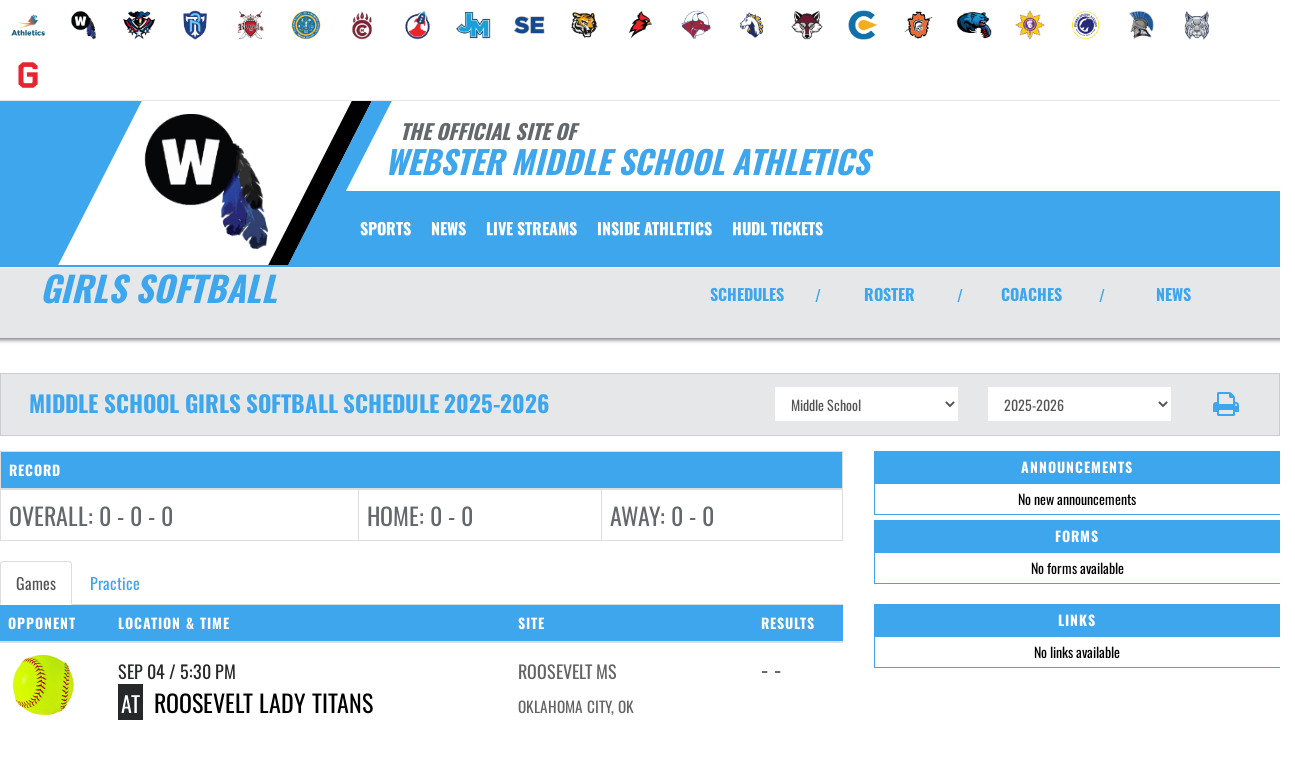

--- FILE ---
content_type: text/html; charset=utf-8
request_url: https://www.wmswarriors.com/sport/softball/girls/
body_size: 20665
content:
<!DOCTYPE html>
<html lang="en">
<head>
<style>
    .gam-sport-banner-ad iframe,
    .gam-sport-banner-ad-2 iframe
    {
        width: 100%;
        height: auto;
    }

    .prog-mobile-banners #gam-banner-ad,
    .prog-mobile-banners #gam-banner-ad-2
    {
        min-height: 100px;
        display: flex;
        align-items: center;
        justify-content: center;
    }
</style>

    <script async src="https://securepubads.g.doubleclick.net/tag/js/gpt.js"></script>
    <script>
        window.googletag = window.googletag || { cmd: [] };

        function isMobile() {
            return window.innerWidth <= 768;
        }

        googletag.cmd.push(function () {
            var isMobileDevice = isMobile();
            var REFRESH_KEY = 'refresh';
            var REFRESH_VALUE = 'true';

            // NEW: programmatic flag + refresh timing
            var useProgrammaticAds = false;
            var REFRESH_MS = useProgrammaticAds ? 30000 : 10000;

            // NEW: add a body class only when programmatic + mobile (for stable layout)
            if (useProgrammaticAds && isMobileDevice) {
                document.body.classList.add('prog-mobile-banners');
            }

            // ------- PRESENTING SPONSOR-------
            if (isMobileDevice) {
                googletag.defineSlot('/22870419559/headerwebmobile', [[300, 75]], 'gam-presenting-sponsor-mobile')
                    .setTargeting(REFRESH_KEY, REFRESH_VALUE)
                    .addService(googletag.pubads());
            } else {
                googletag.defineSlot('/22870419559/headerwebdesktop', [[300, 75]], 'gam-presenting-sponsor-2')
                    .setTargeting(REFRESH_KEY, REFRESH_VALUE)
                    .addService(googletag.pubads());
            }

            // Build base arrays of allowed sizes
            var desktopTabletProgrammatic = [[640, 100], [728, 90]];
            var mobileProgrammatic = [[320, 50]];              // << mobile = 320x50 ONLY
            var desktopTabletDefault = [[640, 100]];
            var mobileDefault = [[640, 100]];

            var allProgrammaticSizes = [[640, 100], [728, 90], [320, 50]];
            var allDefaultSizes = [[640, 100]];

            var bannerMapping = googletag.sizeMapping()
                .addSize([1024, 0], useProgrammaticAds ? desktopTabletProgrammatic : desktopTabletDefault) // desktop
                .addSize([768, 0], useProgrammaticAds ? desktopTabletProgrammatic : desktopTabletDefault) // tablet
                .addSize([0, 0], useProgrammaticAds ? mobileProgrammatic : mobileDefault)        // phones
                .build();

            googletag.defineSlot(
                '/22870419559/bannerweb',
                useProgrammaticAds ? allProgrammaticSizes : allDefaultSizes,
                'gam-banner-ad'
            )
                .defineSizeMapping(bannerMapping)
                .setTargeting(REFRESH_KEY, REFRESH_VALUE)
                .addService(googletag.pubads());

            googletag.defineSlot(
                '/22870419559/bannerweb',
                useProgrammaticAds ? allProgrammaticSizes : allDefaultSizes,
                'gam-banner-ad-2'
            )
                .defineSizeMapping(bannerMapping)
                .setTargeting(REFRESH_KEY, REFRESH_VALUE)
                .addService(googletag.pubads());

            googletag.defineSlot('/22870419559/agent', [[300, 75]], 'gam-agent-ad')
                .setTargeting(REFRESH_KEY, REFRESH_VALUE)
                .addService(googletag.pubads());

            googletag.pubads().setTargeting('siteid', '2502714');

            // Refresh: now uses REFRESH_MS (30s when programmatic, else 10s)
            googletag.pubads().addEventListener('impressionViewable', function (event) {
                var slot = event.slot;
                if (slot.getTargeting(REFRESH_KEY).indexOf(REFRESH_VALUE) > -1) {
                    setTimeout(function () {
                        googletag.pubads().refresh([slot]);
                    }, REFRESH_MS);
                }
            });

            googletag.enableServices();

            // Add event listeners for responsive image handling
            document.addEventListener('DOMContentLoaded', function () {
                handleResponsiveImages();

                // Add debounced resize handler
                var resizeTimeout = null;
                window.addEventListener('resize', function () {
                    if (resizeTimeout) {
                        clearTimeout(resizeTimeout);
                    }

                    resizeTimeout = setTimeout(function () {
                        handleResponsiveImages();
                    }, 250);
                });
            });

            // Add slotRenderEnded event to handle styling right after ads render
            googletag.pubads().addEventListener('slotRenderEnded', function (event) {
                // Give a small delay to ensure content is available
                setTimeout(function () {
                    var id = event.slot.getSlotElementId();
                    var container = document.getElementById(id);
                    if (container) {
                        var iframes = container.querySelectorAll('iframe[id^="google_ads_iframe"]');
                        iframes.forEach(applyResponsiveStyles);
                    }
                }, 50);
            });

            // Function to handle responsive images
            function handleResponsiveImages() {
                ['gam-banner-ad', 'gam-banner-ad-2', 'gam-sport-banner-ad', 'gam-sport-banner-ad-2', 'gam-presenting-sponsor-2'].forEach(adId => {
                    var adContainer = document.querySelector(`#${adId}`);
                    if (adContainer) {
                        observeIframeInsertion(adContainer);
                        var iframes = adContainer.querySelectorAll('iframe[id^="google_ads_iframe"]');
                        iframes.forEach(applyResponsiveStyles);
                    }
                });
            }

            // Function to observe iframe insertion - from original code
            function observeIframeInsertion(container) {
                var observer = new MutationObserver(function (mutations) {
                    mutations.forEach(function (mutation) {
                        if (mutation.addedNodes) {
                            mutation.addedNodes.forEach(function (node) {
                                if (node.tagName === 'IFRAME' && node.id.startsWith('google_ads_iframe')) {
                                    applyResponsiveStyles(node);
                                    observeIframeChanges(node);
                                }
                            });
                        }
                    });
                });

                observer.observe(container, {
                    childList: true,
                    subtree: true
                });
            }

            function applyResponsiveStyles(iframe) {
                if (
                    (iframe && iframe.closest('.gam-banner-ad')) ||
                    (iframe && iframe.closest('.gam-banner-ad-2')) ||
                    (iframe && iframe.closest('.gam-sport-banner-ad')) ||
                    (iframe && iframe.closest('.gam-sport-banner-ad-2')) ||
                    (iframe && iframe.closest('.gam-presenting-sponsor-2'))
                ) {
                    if (isMobile()) {
                        iframe.style.width = '100%';
                        iframe.style.height = 'auto';

                        try {
                            var iframeDoc = iframe.contentDocument || iframe.contentWindow.document;
                            var imgs = iframeDoc.querySelectorAll('img');
                            imgs.forEach(function (img) {
                                img.style.maxWidth = '100%';
                                img.style.height = 'auto';
                                // Only add 20% margin-top to gam-banner-ad images on mobile
                                if (iframe.closest('.gam-banner-ad')) {
                                    img.style.marginTop = '20%'; // This only applies on mobile due to the parent if(isMobile()) condition
                                } else {
                                    img.style.marginTop = '0';
                                }
                            });
                        } catch (e) {
                            console.error('Could not access iframe content:', e);
                        }
                    } else {
                        // Desktop logic, specifically for gam-presenting-sponsor-desktop
                        if (8 == 14 && (iframe.closest('.gam-presenting-sponsor-2') || iframe.closest('.gam-presenting-sponsor-mobile'))) {
                            try {
                                var iframeDoc = iframe.contentDocument || iframe.contentWindow.document;
                                var imgs = iframeDoc.querySelectorAll('img');
                                imgs.forEach(function (img) {
                                    img.style.width = '225px';
                                    img.style.height = 'auto';
                                });
                            } catch (e) {
                                console.error('Could not access iframe content:', e);
                            }
                        }
                    }
                }
            }

            function observeIframeChanges(iframe) {
                iframe.addEventListener('load', function () {
                    applyResponsiveStyles(iframe);
                });

                var observer = new MutationObserver(function (mutations) {
                    mutations.forEach(function (mutation) {
                        if (mutation.type === 'childList' || (mutation.type === 'attributes' && mutation.attributeName === 'src')) {
                            applyResponsiveStyles(iframe);
                        }
                    });
                });

                observer.observe(iframe, {
                    childList: true,
                    subtree: true,
                    attributes: true,
                    attributeFilter: ['src']
                });
            }
        });
    </script>

    <!-- End GPT Tag -->
        <!-- Google tag (gtag.js) -->
        <script async src="https://www.googletagmanager.com/gtag/js?id=G-0ZMFP3RDEX"></script>
        <script>
            window.dataLayer = window.dataLayer || [];
            function gtag() { dataLayer.push(arguments); }
            gtag('js', new Date());

            gtag('config', 'G-0ZMFP3RDEX');
        </script>
    <meta charset="utf-8" />
    <meta name="viewport" content="width=device-width, initial-scale=1.0, maximum-scale=2.0, user-scalable=yes" />
    <title>Webster Middle School Softball | Girls</title>
    <meta name="description" content="The official Girls Softball page for the Webster MS Warriors." />
    <meta name="keywords" content="webster middle school, warriors, athletics, schedules, scores, news, broadcasting, mobile, video, rosters, photos, sports, high school" />
    <meta property="og:image" content="https://5starassets.blob.core.windows.net/athleticsites/2502714/789/images/34427bd0-11c4-44f3-b2a8-db22ac8fc011.png">
    

    
        <script src="https://unpkg.com/focus-visible/dist/focus-visible.min.js"></script>

        <!-- fonts now reside in the less config file -->
        <!-- latest CDN compiled and minified CSS for lity (simple lightbox) -->
        <link rel="stylesheet" href="https://cdnjs.cloudflare.com/ajax/libs/lity/2.3.1/lity.min.css" integrity="sha256-0SZxASYAglrmIuTx+ZYHE3hzTnCZWB7XLu+iA8AG0Z0=" crossorigin="anonymous" />
        <!-- latest CDN compiled and minified CSS for font awesome -->
        <link rel="stylesheet" href="https://cdnjs.cloudflare.com/ajax/libs/font-awesome/4.7.0/css/font-awesome.css" integrity="sha256-NuCn4IvuZXdBaFKJOAcsU2Q3ZpwbdFisd5dux4jkQ5w=" crossorigin="anonymous" />
        <!-- latest CDN compiled and minified CSS for slick slider -->
        <link rel="stylesheet" href="https://cdnjs.cloudflare.com/ajax/libs/slick-carousel/1.9.0/slick.min.css" integrity="sha256-UK1EiopXIL+KVhfbFa8xrmAWPeBjMVdvYMYkTAEv/HI=" crossorigin="anonymous" />
        <link rel="stylesheet" href="https://cdnjs.cloudflare.com/ajax/libs/slick-carousel/1.9.0/slick-theme.min.css" integrity="sha256-4hqlsNP9KM6+2eA8VUT0kk4RsMRTeS7QGHIM+MZ5sLY=" crossorigin="anonymous" />
        <!-- latest CDN compiled and minified CSS for bootstrap 3 -->
        <link rel="stylesheet" href="https://maxcdn.bootstrapcdn.com/bootstrap/3.3.7/css/bootstrap.min.css" integrity="sha384-BVYiiSIFeK1dGmJRAkycuHAHRg32OmUcww7on3RYdg4Va+PmSTsz/K68vbdEjh4u" crossorigin="anonymous">
        <link rel="stylesheet" href="https://maxcdn.bootstrapcdn.com/bootstrap/3.3.7/css/bootstrap-theme.min.css" integrity="sha384-rHyoN1iRsVXV4nD0JutlnGaslCJuC7uwjduW9SVrLvRYooPp2bWYgmgJQIXwl/Sp" crossorigin="anonymous">
        <!-- locally stored compiled and minified CSS for yamm -->
        <link rel="stylesheet" href="/lib/yamm3/yamm/yamm.min.css" />
        <!-- locally stored compiled and minified CSS for datatables -->
        <link rel="stylesheet" href="/lib/datatables/media/css/dataTables.bootstrap.min.css" />
        <!-- creates browser icon using schools mascot logo -->
        <link rel="icon" type="image/png" href="https://5starassets.blob.core.windows.net/athleticsites/2502714/789/images/34427bd0-11c4-44f3-b2a8-db22ac8fc011.png">
        <link rel="stylesheet" href="https://cdnjs.cloudflare.com/ajax/libs/ekko-lightbox/3.3.0/ekko-lightbox.min.css" integrity="sha512-vC3vvXGPI9bplTilrP7d0YKtmHrMAH4q9dF6QSfIL/uOFIMsHu2wkmAITtFRkNisTKt1e4EAhIiXpyXJgiJW4Q==" crossorigin="anonymous" referrerpolicy="no-referrer" />        <!-- created CSS from less config file; compiled, minified and stored locally -->
        <link rel="stylesheet" href="/less/templates/5/main.min.css?v=1.3" />

        <link href="/lib/sweetalert/dist/sweetalert.css" rel="stylesheet" />
        <link rel="stylesheet" href="/less/Components/AIAgent.min.css?v=639053869479856664" />

    
    
        <style>
        .navbar-nav > li > a:hover{color: #000000 !important;}
</style>
<style>
        h1, h2, h3, h4, h5, h6 {color: #3ea6ed;}
        ul li a {color: #3ea6ed;}
        table tr{color:#3ea6ed;}
        .header-topper:before{background:#3ea6ed;}
        .header-topper .row:before {background:#3ea6ed;}
        .border-right-xl-secondary{border-right: 20px solid #000000;}
        /* resused */
        .bg-primary{background-color: #3ea6ed;}
        .bg-secondary{background-color: #000000;}
        .text-primary{color: #3ea6ed !important;}
        .text-primary-font{color: #ffffff !important;}
        .text-secondary{color: #000000 !important;}
        .border-all-thin-primary {border: solid 1px #3ea6ed; }
        .border-right-xl-secondary{border-right: 20px solid #000000;}
        .border-right-xl-primary{border-right: 20px solid #3ea6ed;}
        .bg-gradient-primary-dark{background-image: linear-gradient(180deg,#000,#3ea6ed);}
</style>

    

    
    
</head>
<body viewport="fixed">
    <a href="#main-content" class="skip-link">Skip to Main Content</a>
    <input type="hidden" value="2502714" id="schoolId" />
    <input type="hidden" value="true" id="customAppSchool" />
    <input type="hidden" value="6/7/2023 12:00:00 AM" id="adServingDateBegins" />

    <header>
        


            <div class="row">
                <div class="col-md-12">
                    <div class="feeder-menu bg-gradient-primary">
    <div class="slant-tabs">
        <ul class="nav">
                            <li title="OKC Public Schools" role="presentation">
                                <a href="http://okcpsathletics.com" target="_blank" aria-haspopup="true" role="menuitem" aria-expanded="false" tabindex="0" aria-label="go to OKC Public Schools website in another tab">
                                    <img src="https://5starassets.blob.core.windows.net/athleticsites/2502710/701/images/763df90c-64f1-43e8-8732-5968962f2fb4.png" aria-label="OKC Public Schools website link" alt="OKC Public Schools logo" />
                                </a>
                            </li>
                            <li title="Webster MS" role="presentation">
                                <a href="http://wmswarriors.com" target="_blank" aria-haspopup="true" role="menuitem" aria-expanded="false" tabindex="0" aria-label="go to Webster MS website in another tab">
                                    <img src="https://5starassets.blob.core.windows.net/athleticsites/2502714/789/images/34427bd0-11c4-44f3-b2a8-db22ac8fc011.png" aria-label="Webster MS website link" alt="Webster MS logo" />
                                </a>
                            </li>
                            <li title="Jefferson MS" role="presentation">
                                <a href="http://jmsstatesmen.com" target="_blank" aria-haspopup="true" role="menuitem" aria-expanded="false" tabindex="0" aria-label="go to Jefferson MS website in another tab">
                                    <img src="https://5starassets.blob.core.windows.net/athleticsites/2502715/787/images/05552313-5bb5-4ee5-b52f-ee60a562bb2b.png" aria-label="Jefferson MS website link" alt="Jefferson MS logo" />
                                </a>
                            </li>
                            <li title="Roosevelt MS" role="presentation">
                                <a href="http://rmstitans.com" target="_blank" aria-haspopup="true" role="menuitem" aria-expanded="false" tabindex="0" aria-label="go to Roosevelt MS website in another tab">
                                    <img src="https://5starassets.blob.core.windows.net/athleticsites/2502716/786/images/0ff4e840-1aba-490f-9d3f-85f6d1fc2d82.png" aria-label="Roosevelt MS website link" alt="Roosevelt MS logo" />
                                </a>
                            </li>
                            <li title="Taft MS" role="presentation">
                                <a href="http://tmsroyals.com" target="_blank" aria-haspopup="true" role="menuitem" aria-expanded="false" tabindex="0" aria-label="go to Taft MS website in another tab">
                                    <img src="https://5starassets.blob.core.windows.net/athleticsites/2502717/788/images/8f2b17c0-b5f4-4e6c-a0f1-d58335115495.png" aria-label="Taft MS website link" alt="Taft MS logo" />
                                </a>
                            </li>
                            <li title="Classen SAS MS" role="presentation">
                                <a href="http://csasmscomets.com" target="_blank" aria-haspopup="true" role="menuitem" aria-expanded="false" tabindex="0" aria-label="go to Classen SAS MS website in another tab">
                                    <img src="https://5starassets.blob.core.windows.net/athleticsites/2571170/782/images/2b995b80-3a8a-4e4a-8fea-d1631ced0c78.png" aria-label="Classen SAS MS website link" alt="Classen SAS MS logo" />
                                </a>
                            </li>
                            <li title="Capitol Hill MS" role="presentation">
                                <a href="http://chmsdreamcatchers.com" target="_blank" aria-haspopup="true" role="menuitem" aria-expanded="false" tabindex="0" aria-label="go to Capitol Hill MS website in another tab">
                                    <img src="https://5starassets.blob.core.windows.net/athleticsites/2630134/785/images/67b6f773-9f8f-4853-8d0d-2d9e90737dfc.png" aria-label="Capitol Hill MS website link" alt="Capitol Hill MS logo" />
                                </a>
                            </li>
                            <li title="Mary Golda Ross MS" role="presentation">
                                <a href="http://mgrrockets.com" target="_blank" aria-haspopup="true" role="menuitem" aria-expanded="false" tabindex="0" aria-label="go to Mary Golda Ross MS website in another tab">
                                    <img src="https://5starassets.blob.core.windows.net/athleticsites/2630135/793/images/9958b35f-d881-4960-8f92-711170fdc9e0.png" aria-label="Mary Golda Ross MS website link" alt="Mary Golda Ross MS logo" />
                                </a>
                            </li>
                            <li title="John Marshall MS" role="presentation">
                                <a href="http://jmmsbears.com" target="_blank" aria-haspopup="true" role="menuitem" aria-expanded="false" tabindex="0" aria-label="go to John Marshall MS website in another tab">
                                    <img src="https://5starassets.blob.core.windows.net/athleticsites/2630136/783/images/5eed7832-2eda-460b-92d7-5ecff3f96fd2.png" aria-label="John Marshall MS website link" alt="John Marshall MS logo" />
                                </a>
                            </li>
                            <li title="Southeast MS" role="presentation">
                                <a href="http://semsspartans.com" target="_blank" aria-haspopup="true" role="menuitem" aria-expanded="false" tabindex="0" aria-label="go to Southeast MS website in another tab">
                                    <img src="https://5starassets.blob.core.windows.net/athleticsites/2630137/784/images/4ba0a09b-6f1d-43d6-9c13-4909d65e7905.png" aria-label="Southeast MS website link" alt="Southeast MS logo" />
                                </a>
                            </li>
                            <li title="Wheeler MS" role="presentation">
                                <a href="http://wmstigers.com" target="_blank" aria-haspopup="true" role="menuitem" aria-expanded="false" tabindex="0" aria-label="go to Wheeler MS website in another tab">
                                    <img src="https://5starassets.blob.core.windows.net/athleticsites/2630138/791/images/9978cc25-df11-445a-8453-119fc936813d.png" aria-label="Wheeler MS website link" alt="Wheeler MS logo" />
                                </a>
                            </li>
                            <li title="FD Moon" role="presentation">
                                <a href="http://fdmooncardinals.com" target="_blank" aria-haspopup="true" role="menuitem" aria-expanded="false" tabindex="0" aria-label="go to FD Moon website in another tab">
                                    <img src="https://5starassets.blob.core.windows.net/athleticsites/2630139/792/images/f0914e8e-83a8-4e26-b976-adcb4a7159ad.png" aria-label="FD Moon website link" alt="FD Moon logo" />
                                </a>
                            </li>
                            <li title="Belle Isle Enterprise MS" role="presentation">
                                <a href="http://bimsbulls.com" target="_blank" aria-haspopup="true" role="menuitem" aria-expanded="false" tabindex="0" aria-label="go to Belle Isle Enterprise MS website in another tab">
                                    <img src="https://5starassets.blob.core.windows.net/athleticsites/2636092/790/images/d108dd1c-c124-4a97-90fa-51a686dc6339.png" aria-label="Belle Isle Enterprise MS website link" alt="Belle Isle Enterprise MS logo" />
                                </a>
                            </li>
                            <li title="Rogers MS" role="presentation">
                                <a href="http://rmsmustangs.com" target="_blank" aria-haspopup="true" role="menuitem" aria-expanded="false" tabindex="0" aria-label="go to Rogers MS website in another tab">
                                    <img src="https://5starassets.blob.core.windows.net/athleticsites/2636093/781/images/540eed56-2240-47f7-91c2-15147e5efe56.png" aria-label="Rogers MS website link" alt="Rogers MS logo" />
                                </a>
                            </li>
                            <li title="Capitol Hill" role="presentation">
                                <a href="http://chhsredwolves.com" target="_blank" aria-haspopup="true" role="menuitem" aria-expanded="false" tabindex="0" aria-label="go to Capitol Hill website in another tab">
                                    <img src="https://5starassets.blob.core.windows.net/athleticsites/2483907/695/images/5f044404-38ab-40de-b89d-b6c0f13b74fe.png" aria-label="Capitol Hill website link" alt="Capitol Hill logo" />
                                </a>
                            </li>
                            <li title="Classen" role="presentation">
                                <a href="http://csasnecomets.com" target="_blank" aria-haspopup="true" role="menuitem" aria-expanded="false" tabindex="0" aria-label="go to Classen website in another tab">
                                    <img src="https://5starassets.blob.core.windows.net/athleticsites/2502712/702/images/71c35921-597b-4d22-b6a0-3d1cb89804f8.png" aria-label="Classen website link" alt="Classen logo" />
                                </a>
                            </li>
                            <li title="Douglass" role="presentation">
                                <a href="http://dhstrojans.com" target="_blank" aria-haspopup="true" role="menuitem" aria-expanded="false" tabindex="0" aria-label="go to Douglass website in another tab">
                                    <img src="https://5starassets.blob.core.windows.net/athleticsites/2497536/698/images/247bff4b-0ccf-4ffe-8ed8-9b1d13a19791.png" aria-label="Douglass website link" alt="Douglass logo" />
                                </a>
                            </li>
                            <li title="John Marshall" role="presentation">
                                <a href="http://jmhsbears.com" target="_blank" aria-haspopup="true" role="menuitem" aria-expanded="false" tabindex="0" aria-label="go to John Marshall website in another tab">
                                    <img src="https://5starassets.blob.core.windows.net/athleticsites/2629732/704/images/ea9c6275-0589-431b-bb71-87408134cc8e.png" aria-label="John Marshall website link" alt="John Marshall logo" />
                                </a>
                            </li>
                            <li title="Northwest Classen" role="presentation">
                                <a href="http://nwchsknights.com" target="_blank" aria-haspopup="true" role="menuitem" aria-expanded="false" tabindex="0" aria-label="go to Northwest Classen website in another tab">
                                    <img src="https://5starassets.blob.core.windows.net/athleticsites/2484188/697/images/be11f4bf-add2-471c-9f24-ada25b05199e.png" aria-label="Northwest Classen website link" alt="Northwest Classen logo" />
                                </a>
                            </li>
                            <li title="Putnam Heights" role="presentation">
                                <a href="http://phapanthers.com" target="_blank" aria-haspopup="true" role="menuitem" aria-expanded="false" tabindex="0" aria-label="go to Putnam Heights website in another tab">
                                    <img src="https://5starassets.blob.core.windows.net/athleticsites/2572081/703/images/d393fa5e-e9c2-4447-8264-3aede172bce7.png" aria-label="Putnam Heights website link" alt="Putnam Heights logo" />
                                </a>
                            </li>
                            <li title="Southeast" role="presentation">
                                <a href="http://sehsspartans.com" target="_blank" aria-haspopup="true" role="menuitem" aria-expanded="false" tabindex="0" aria-label="go to Southeast website in another tab">
                                    <img src="https://5starassets.blob.core.windows.net/athleticsites/2497767/699/images/ed0ce1e1-b00e-401c-8167-bcfe11acceb1.png" aria-label="Southeast website link" alt="Southeast logo" />
                                </a>
                            </li>
                            <li title="Star Spencer HS" role="presentation">
                                <a href="http://sshsbobcats.com" target="_blank" aria-haspopup="true" role="menuitem" aria-expanded="false" tabindex="0" aria-label="go to Star Spencer HS website in another tab">
                                    <img src="https://5starassets.blob.core.windows.net/athleticsites/2497772/700/images/a0660f48-58cb-46d4-968d-b68b5f868f24.png" aria-label="Star Spencer HS website link" alt="Star Spencer HS logo" />
                                </a>
                            </li>
                            <li title="U.S. Grant" role="presentation">
                                <a href="http://usghsgenerals.com" target="_blank" aria-haspopup="true" role="menuitem" aria-expanded="false" tabindex="0" aria-label="go to U.S. Grant website in another tab">
                                    <img src="https://5starassets.blob.core.windows.net/athleticsites/2484187/696/images/8aadc87a-13a8-412e-b31a-2951d3b1cde8.png" aria-label="U.S. Grant website link" alt="U.S. Grant logo" />
                                </a>
                            </li>
        </ul>
    </div>
</div>
                </div>
            </div>
        <div class="header-topper">
            <div class="row">
                <h1 class="site-title"><small>&nbsp;&nbsp;&nbsp;<i>THE OFFICIAL SITE OF </i></small><br /><i>Webster Middle School Athletics</i></h1>
            </div>
        </div>
        <div class="row">
            <div class="col-md-12">
                <div class="main-menu-container bg-primary" id="fixedscroll">
                    <div class="fixed-menu-container">
                        <div class="header-social-media">
                            
<div class="feed-wrapper">
</div>

                        </div>
                        <div id="center">
                            <div class="header-gfx border-right-xl-secondary">
                                <a href="/" aria-label="Return to Webster MS Home Page" tabindex="0">
                                    <img src="https://5starassets.blob.core.windows.net/athleticsites/2502714/789/images/19d699d5-32d0-4371-8221-67d430ebcb00.png" aria-label="Webster MS" alt="Webster MS Logo" />
                                    <span class="mk-blank">-</span>
                                </a>
                            </div>

                            <div class="primary-line border-right-xl-primary"></div>
                        </div>
                        <div class="">
                            
                                <nav class="custom-nav" role="navigation" aria-label="Main Navigation">
    <div class="navbar yamm navbar-static-top">
        <div class="container" id="nav-container">
            <div class="navbar-header">
                <button type="button" class="navbar-toggle collapsed" data-toggle="collapse" data-target="#navbar" aria-expanded="false" aria-controls="navbar">
                    <span class="sr-only">Toggle navigation</span>
                    <span class="icon-bar bg-secondary"></span>
                    <span class="icon-bar bg-secondary"></span>
                    <span class="icon-bar bg-secondary"></span>
                </button>
                <a class="navbar-brand" href="/" aria-label="Return to Webster MS Home Page">
                    <img src="https://5starassets.blob.core.windows.net/athleticsites/2502714/789/images/37189d26-30cd-4a39-8ccd-444ed77fd289.png" class="img-responsive tag" aria-label="Webster MS Logo" alt="Webster MS Logo" />
                </a>
                    <div class="presenting-sponsor hidden-md hidden-lg">
                        <div class="adzone adzone-0 presenting-sponsor">
                                <div class="ad-placement">
    <div id='gam-presenting-sponsor-mobile' class="gam_ps">
        <script>
           if (isMobile()) {
                googletag.cmd.push(function () { googletag.display('gam-presenting-sponsor-mobile'); });
            }
        </script>
    </div>
    </div>

                        </div>
                    </div>
                </div>
            <div id="navbar" class="navbar-collapse collapse" aria-expanded="false">
                <ul class="nav navbar-nav" id="nav-links" role="menubar">
                  
                            <li class="dropdown yamm-fw" role="presentation">
                                <a href="#" data-toggle="dropdown" class="dropdown-toggle text-primary-font" role="menuitem" aria-haspopup="true" aria-expanded="false" tabindex="0">SPORTS</a>
                                    <ul id="dropdown1" class="dropdown-menu two-columns" role="menu">
                                            <li role="menuitem">
                                                <div class="sport-link-nfo">
                                                    <div class="row">
                                                        <div class="col-xs-12 col-sm-6">
                                                            <div class="link">
                                                                <a class="text-primary" href="/sport/baseball/boys/" role="menuitem" tabindex="0" aria-label="Baseball(Boys) go to Main Team Page">BASEBALL(BOYS)</a>
                                                            </div>
                                                        </div>
                                                        <div class="hidden-xs col-sm-6">
                                                            <div class="nfo">
                                                                <a class="text-primary" href="/sport/baseball/boys/?tab=schedule" role="menuitem" aria-label="Baseball(Boys) - Schedules" tabindex="0">Schedules</a><span> /</span>
                                                                <a class="text-primary" href="/sport/baseball/boys/?tab=roster" role="menuitem" aria-label="Baseball(Boys) - Rosters" tabindex="0">Rosters</a><span> /</span>
                                                                <a class="text-primary" href="/sport/baseball/boys/?tab=news" role="menuitem" aria-label="Baseball(Boys) - News" tabindex="0">News</a>
                                                            </div>
                                                        </div>
                                                    </div>
                                                </div>
                                            </li>
                                            <li role="menuitem">
                                                <div class="sport-link-nfo">
                                                    <div class="row">
                                                        <div class="col-xs-12 col-sm-6">
                                                            <div class="link">
                                                                <a class="text-primary" href="/sport/basketball/boys/" role="menuitem" tabindex="0" aria-label="Basketball(Boys) go to Main Team Page">BASKETBALL(BOYS)</a>
                                                            </div>
                                                        </div>
                                                        <div class="hidden-xs col-sm-6">
                                                            <div class="nfo">
                                                                <a class="text-primary" href="/sport/basketball/boys/?tab=schedule" role="menuitem" aria-label="Basketball(Boys) - Schedules" tabindex="0">Schedules</a><span> /</span>
                                                                <a class="text-primary" href="/sport/basketball/boys/?tab=roster" role="menuitem" aria-label="Basketball(Boys) - Rosters" tabindex="0">Rosters</a><span> /</span>
                                                                <a class="text-primary" href="/sport/basketball/boys/?tab=news" role="menuitem" aria-label="Basketball(Boys) - News" tabindex="0">News</a>
                                                            </div>
                                                        </div>
                                                    </div>
                                                </div>
                                            </li>
                                            <li role="menuitem">
                                                <div class="sport-link-nfo">
                                                    <div class="row">
                                                        <div class="col-xs-12 col-sm-6">
                                                            <div class="link">
                                                                <a class="text-primary" href="/sport/basketball/girls/" role="menuitem" tabindex="0" aria-label="Basketball(Girls) go to Main Team Page">BASKETBALL(GIRLS)</a>
                                                            </div>
                                                        </div>
                                                        <div class="hidden-xs col-sm-6">
                                                            <div class="nfo">
                                                                <a class="text-primary" href="/sport/basketball/girls/?tab=schedule" role="menuitem" aria-label="Basketball(Girls) - Schedules" tabindex="0">Schedules</a><span> /</span>
                                                                <a class="text-primary" href="/sport/basketball/girls/?tab=roster" role="menuitem" aria-label="Basketball(Girls) - Rosters" tabindex="0">Rosters</a><span> /</span>
                                                                <a class="text-primary" href="/sport/basketball/girls/?tab=news" role="menuitem" aria-label="Basketball(Girls) - News" tabindex="0">News</a>
                                                            </div>
                                                        </div>
                                                    </div>
                                                </div>
                                            </li>
                                            <li role="menuitem">
                                                <div class="sport-link-nfo">
                                                    <div class="row">
                                                        <div class="col-xs-12 col-sm-6">
                                                            <div class="link">
                                                                <a class="text-primary" href="/sport/cheer/coed/" role="menuitem" tabindex="0" aria-label="Cheer(Coed) go to Main Team Page">CHEER(COED)</a>
                                                            </div>
                                                        </div>
                                                        <div class="hidden-xs col-sm-6">
                                                            <div class="nfo">
                                                                <a class="text-primary" href="/sport/cheer/coed/?tab=schedule" role="menuitem" aria-label="Cheer(Coed) - Schedules" tabindex="0">Schedules</a><span> /</span>
                                                                <a class="text-primary" href="/sport/cheer/coed/?tab=roster" role="menuitem" aria-label="Cheer(Coed) - Rosters" tabindex="0">Rosters</a><span> /</span>
                                                                <a class="text-primary" href="/sport/cheer/coed/?tab=news" role="menuitem" aria-label="Cheer(Coed) - News" tabindex="0">News</a>
                                                            </div>
                                                        </div>
                                                    </div>
                                                </div>
                                            </li>
                                            <li role="menuitem">
                                                <div class="sport-link-nfo">
                                                    <div class="row">
                                                        <div class="col-xs-12 col-sm-6">
                                                            <div class="link">
                                                                <a class="text-primary" href="/sport/cross country/boys/" role="menuitem" tabindex="0" aria-label="Cross Country(Boys) go to Main Team Page">CROSS COUNTRY(BOYS)</a>
                                                            </div>
                                                        </div>
                                                        <div class="hidden-xs col-sm-6">
                                                            <div class="nfo">
                                                                <a class="text-primary" href="/sport/cross country/boys/?tab=schedule" role="menuitem" aria-label="Cross Country(Boys) - Schedules" tabindex="0">Schedules</a><span> /</span>
                                                                <a class="text-primary" href="/sport/cross country/boys/?tab=roster" role="menuitem" aria-label="Cross Country(Boys) - Rosters" tabindex="0">Rosters</a><span> /</span>
                                                                <a class="text-primary" href="/sport/cross country/boys/?tab=news" role="menuitem" aria-label="Cross Country(Boys) - News" tabindex="0">News</a>
                                                            </div>
                                                        </div>
                                                    </div>
                                                </div>
                                            </li>
                                            <li role="menuitem">
                                                <div class="sport-link-nfo">
                                                    <div class="row">
                                                        <div class="col-xs-12 col-sm-6">
                                                            <div class="link">
                                                                <a class="text-primary" href="/sport/cross country/girls/" role="menuitem" tabindex="0" aria-label="Cross Country(Girls) go to Main Team Page">CROSS COUNTRY(GIRLS)</a>
                                                            </div>
                                                        </div>
                                                        <div class="hidden-xs col-sm-6">
                                                            <div class="nfo">
                                                                <a class="text-primary" href="/sport/cross country/girls/?tab=schedule" role="menuitem" aria-label="Cross Country(Girls) - Schedules" tabindex="0">Schedules</a><span> /</span>
                                                                <a class="text-primary" href="/sport/cross country/girls/?tab=roster" role="menuitem" aria-label="Cross Country(Girls) - Rosters" tabindex="0">Rosters</a><span> /</span>
                                                                <a class="text-primary" href="/sport/cross country/girls/?tab=news" role="menuitem" aria-label="Cross Country(Girls) - News" tabindex="0">News</a>
                                                            </div>
                                                        </div>
                                                    </div>
                                                </div>
                                            </li>
                                            <li role="menuitem">
                                                <div class="sport-link-nfo">
                                                    <div class="row">
                                                        <div class="col-xs-12 col-sm-6">
                                                            <div class="link">
                                                                <a class="text-primary" href="/sport/esports/coed/" role="menuitem" tabindex="0" aria-label="Esports(Coed) go to Main Team Page">ESPORTS(COED)</a>
                                                            </div>
                                                        </div>
                                                        <div class="hidden-xs col-sm-6">
                                                            <div class="nfo">
                                                                <a class="text-primary" href="/sport/esports/coed/?tab=schedule" role="menuitem" aria-label="Esports(Coed) - Schedules" tabindex="0">Schedules</a><span> /</span>
                                                                <a class="text-primary" href="/sport/esports/coed/?tab=roster" role="menuitem" aria-label="Esports(Coed) - Rosters" tabindex="0">Rosters</a><span> /</span>
                                                                <a class="text-primary" href="/sport/esports/coed/?tab=news" role="menuitem" aria-label="Esports(Coed) - News" tabindex="0">News</a>
                                                            </div>
                                                        </div>
                                                    </div>
                                                </div>
                                            </li>
                                            <li role="menuitem">
                                                <div class="sport-link-nfo">
                                                    <div class="row">
                                                        <div class="col-xs-12 col-sm-6">
                                                            <div class="link">
                                                                <a class="text-primary" href="/sport/football/boys/" role="menuitem" tabindex="0" aria-label="Football(Boys) go to Main Team Page">FOOTBALL(BOYS)</a>
                                                            </div>
                                                        </div>
                                                        <div class="hidden-xs col-sm-6">
                                                            <div class="nfo">
                                                                <a class="text-primary" href="/sport/football/boys/?tab=schedule" role="menuitem" aria-label="Football(Boys) - Schedules" tabindex="0">Schedules</a><span> /</span>
                                                                <a class="text-primary" href="/sport/football/boys/?tab=roster" role="menuitem" aria-label="Football(Boys) - Rosters" tabindex="0">Rosters</a><span> /</span>
                                                                <a class="text-primary" href="/sport/football/boys/?tab=news" role="menuitem" aria-label="Football(Boys) - News" tabindex="0">News</a>
                                                            </div>
                                                        </div>
                                                    </div>
                                                </div>
                                            </li>
                                            <li role="menuitem">
                                                <div class="sport-link-nfo">
                                                    <div class="row">
                                                        <div class="col-xs-12 col-sm-6">
                                                            <div class="link">
                                                                <a class="text-primary" href="/sport/pom/girls/" role="menuitem" tabindex="0" aria-label="Pom(Girls) go to Main Team Page">POM(GIRLS)</a>
                                                            </div>
                                                        </div>
                                                        <div class="hidden-xs col-sm-6">
                                                            <div class="nfo">
                                                                <a class="text-primary" href="/sport/pom/girls/?tab=schedule" role="menuitem" aria-label="Pom(Girls) - Schedules" tabindex="0">Schedules</a><span> /</span>
                                                                <a class="text-primary" href="/sport/pom/girls/?tab=roster" role="menuitem" aria-label="Pom(Girls) - Rosters" tabindex="0">Rosters</a><span> /</span>
                                                                <a class="text-primary" href="/sport/pom/girls/?tab=news" role="menuitem" aria-label="Pom(Girls) - News" tabindex="0">News</a>
                                                            </div>
                                                        </div>
                                                    </div>
                                                </div>
                                            </li>
                                            <li role="menuitem">
                                                <div class="sport-link-nfo">
                                                    <div class="row">
                                                        <div class="col-xs-12 col-sm-6">
                                                            <div class="link">
                                                                <a class="text-primary" href="/sport/soccer/boys/" role="menuitem" tabindex="0" aria-label="Soccer(Boys) go to Main Team Page">SOCCER(BOYS)</a>
                                                            </div>
                                                        </div>
                                                        <div class="hidden-xs col-sm-6">
                                                            <div class="nfo">
                                                                <a class="text-primary" href="/sport/soccer/boys/?tab=schedule" role="menuitem" aria-label="Soccer(Boys) - Schedules" tabindex="0">Schedules</a><span> /</span>
                                                                <a class="text-primary" href="/sport/soccer/boys/?tab=roster" role="menuitem" aria-label="Soccer(Boys) - Rosters" tabindex="0">Rosters</a><span> /</span>
                                                                <a class="text-primary" href="/sport/soccer/boys/?tab=news" role="menuitem" aria-label="Soccer(Boys) - News" tabindex="0">News</a>
                                                            </div>
                                                        </div>
                                                    </div>
                                                </div>
                                            </li>
                                            <li role="menuitem">
                                                <div class="sport-link-nfo">
                                                    <div class="row">
                                                        <div class="col-xs-12 col-sm-6">
                                                            <div class="link">
                                                                <a class="text-primary" href="/sport/soccer/girls/" role="menuitem" tabindex="0" aria-label="Soccer(Girls) go to Main Team Page">SOCCER(GIRLS)</a>
                                                            </div>
                                                        </div>
                                                        <div class="hidden-xs col-sm-6">
                                                            <div class="nfo">
                                                                <a class="text-primary" href="/sport/soccer/girls/?tab=schedule" role="menuitem" aria-label="Soccer(Girls) - Schedules" tabindex="0">Schedules</a><span> /</span>
                                                                <a class="text-primary" href="/sport/soccer/girls/?tab=roster" role="menuitem" aria-label="Soccer(Girls) - Rosters" tabindex="0">Rosters</a><span> /</span>
                                                                <a class="text-primary" href="/sport/soccer/girls/?tab=news" role="menuitem" aria-label="Soccer(Girls) - News" tabindex="0">News</a>
                                                            </div>
                                                        </div>
                                                    </div>
                                                </div>
                                            </li>
                                            <li role="menuitem">
                                                <div class="sport-link-nfo">
                                                    <div class="row">
                                                        <div class="col-xs-12 col-sm-6">
                                                            <div class="link">
                                                                <a class="text-primary" href="/sport/softball/girls/" role="menuitem" tabindex="0" aria-label="Softball(Girls) go to Main Team Page">SOFTBALL(GIRLS)</a>
                                                            </div>
                                                        </div>
                                                        <div class="hidden-xs col-sm-6">
                                                            <div class="nfo">
                                                                <a class="text-primary" href="/sport/softball/girls/?tab=schedule" role="menuitem" aria-label="Softball(Girls) - Schedules" tabindex="0">Schedules</a><span> /</span>
                                                                <a class="text-primary" href="/sport/softball/girls/?tab=roster" role="menuitem" aria-label="Softball(Girls) - Rosters" tabindex="0">Rosters</a><span> /</span>
                                                                <a class="text-primary" href="/sport/softball/girls/?tab=news" role="menuitem" aria-label="Softball(Girls) - News" tabindex="0">News</a>
                                                            </div>
                                                        </div>
                                                    </div>
                                                </div>
                                            </li>
                                            <li role="menuitem">
                                                <div class="sport-link-nfo">
                                                    <div class="row">
                                                        <div class="col-xs-12 col-sm-6">
                                                            <div class="link">
                                                                <a class="text-primary" href="/sport/track and field/boys/" role="menuitem" tabindex="0" aria-label="Track and Field(Boys) go to Main Team Page">TRACK AND FIELD(BOYS)</a>
                                                            </div>
                                                        </div>
                                                        <div class="hidden-xs col-sm-6">
                                                            <div class="nfo">
                                                                <a class="text-primary" href="/sport/track and field/boys/?tab=schedule" role="menuitem" aria-label="Track and Field(Boys) - Schedules" tabindex="0">Schedules</a><span> /</span>
                                                                <a class="text-primary" href="/sport/track and field/boys/?tab=roster" role="menuitem" aria-label="Track and Field(Boys) - Rosters" tabindex="0">Rosters</a><span> /</span>
                                                                <a class="text-primary" href="/sport/track and field/boys/?tab=news" role="menuitem" aria-label="Track and Field(Boys) - News" tabindex="0">News</a>
                                                            </div>
                                                        </div>
                                                    </div>
                                                </div>
                                            </li>
                                            <li role="menuitem">
                                                <div class="sport-link-nfo">
                                                    <div class="row">
                                                        <div class="col-xs-12 col-sm-6">
                                                            <div class="link">
                                                                <a class="text-primary" href="/sport/track and field/girls/" role="menuitem" tabindex="0" aria-label="Track and Field(Girls) go to Main Team Page">TRACK AND FIELD(GIRLS)</a>
                                                            </div>
                                                        </div>
                                                        <div class="hidden-xs col-sm-6">
                                                            <div class="nfo">
                                                                <a class="text-primary" href="/sport/track and field/girls/?tab=schedule" role="menuitem" aria-label="Track and Field(Girls) - Schedules" tabindex="0">Schedules</a><span> /</span>
                                                                <a class="text-primary" href="/sport/track and field/girls/?tab=roster" role="menuitem" aria-label="Track and Field(Girls) - Rosters" tabindex="0">Rosters</a><span> /</span>
                                                                <a class="text-primary" href="/sport/track and field/girls/?tab=news" role="menuitem" aria-label="Track and Field(Girls) - News" tabindex="0">News</a>
                                                            </div>
                                                        </div>
                                                    </div>
                                                </div>
                                            </li>
                                            <li role="menuitem">
                                                <div class="sport-link-nfo">
                                                    <div class="row">
                                                        <div class="col-xs-12 col-sm-6">
                                                            <div class="link">
                                                                <a class="text-primary" href="/sport/volleyball/girls/" role="menuitem" tabindex="0" aria-label="Volleyball(Girls) go to Main Team Page">VOLLEYBALL(GIRLS)</a>
                                                            </div>
                                                        </div>
                                                        <div class="hidden-xs col-sm-6">
                                                            <div class="nfo">
                                                                <a class="text-primary" href="/sport/volleyball/girls/?tab=schedule" role="menuitem" aria-label="Volleyball(Girls) - Schedules" tabindex="0">Schedules</a><span> /</span>
                                                                <a class="text-primary" href="/sport/volleyball/girls/?tab=roster" role="menuitem" aria-label="Volleyball(Girls) - Rosters" tabindex="0">Rosters</a><span> /</span>
                                                                <a class="text-primary" href="/sport/volleyball/girls/?tab=news" role="menuitem" aria-label="Volleyball(Girls) - News" tabindex="0">News</a>
                                                            </div>
                                                        </div>
                                                    </div>
                                                </div>
                                            </li>
                                            <li role="menuitem">
                                                <div class="sport-link-nfo">
                                                    <div class="row">
                                                        <div class="col-xs-12 col-sm-6">
                                                            <div class="link">
                                                                <a class="text-primary" href="/sport/wrestling/boys/" role="menuitem" tabindex="0" aria-label="Wrestling(Boys) go to Main Team Page">WRESTLING(BOYS)</a>
                                                            </div>
                                                        </div>
                                                        <div class="hidden-xs col-sm-6">
                                                            <div class="nfo">
                                                                <a class="text-primary" href="/sport/wrestling/boys/?tab=schedule" role="menuitem" aria-label="Wrestling(Boys) - Schedules" tabindex="0">Schedules</a><span> /</span>
                                                                <a class="text-primary" href="/sport/wrestling/boys/?tab=roster" role="menuitem" aria-label="Wrestling(Boys) - Rosters" tabindex="0">Rosters</a><span> /</span>
                                                                <a class="text-primary" href="/sport/wrestling/boys/?tab=news" role="menuitem" aria-label="Wrestling(Boys) - News" tabindex="0">News</a>
                                                            </div>
                                                        </div>
                                                    </div>
                                                </div>
                                            </li>
                                            <li role="menuitem">
                                                <div class="sport-link-nfo">
                                                    <div class="row">
                                                        <div class="col-xs-12 col-sm-6">
                                                            <div class="link">
                                                                <a class="text-primary" href="/sport/wrestling/girls/" role="menuitem" tabindex="0" aria-label="Wrestling(Girls) go to Main Team Page">WRESTLING(GIRLS)</a>
                                                            </div>
                                                        </div>
                                                        <div class="hidden-xs col-sm-6">
                                                            <div class="nfo">
                                                                <a class="text-primary" href="/sport/wrestling/girls/?tab=schedule" role="menuitem" aria-label="Wrestling(Girls) - Schedules" tabindex="0">Schedules</a><span> /</span>
                                                                <a class="text-primary" href="/sport/wrestling/girls/?tab=roster" role="menuitem" aria-label="Wrestling(Girls) - Rosters" tabindex="0">Rosters</a><span> /</span>
                                                                <a class="text-primary" href="/sport/wrestling/girls/?tab=news" role="menuitem" aria-label="Wrestling(Girls) - News" tabindex="0">News</a>
                                                            </div>
                                                        </div>
                                                    </div>
                                                </div>
                                            </li>
                                    </ul>
                            </li>
                            <li role="presentation">
                                    <a class="slanted-btn text-primary-font" href="/news" role="menuitem" tabindex="0"><span>NEWS</span></a>
                            </li>
                            <li role="presentation">
                                    <a class="slanted-btn text-primary-font" href="https://fan.hudl.com/usa/ok/oklahoma/organization/188344/webster-middle-schoo/video" target="_blank" role="menuitem" tabindex="0" aria-label="Live Streams (opens in a new tab)"><span>Live Streams</span></a>
                            </li>
                            <li class="dropdown" role="presentation">
                                <a href="#" class="dropdown-toggle dropdown-text text-primary-font" data-toggle="dropdown" role="menuitem" aria-haspopup="true" aria-expanded="false" tabindex="0">
                                    INSIDE ATHLETICS
                                </a>
                                <ul class="dropdown-menu two-columns dr-text" role="menu">
                                        <li role="presentation">
                                                <a class="text-primary" style="padding:10px" href="/photos" role="menuitem" tabindex="0">PHOTOS</a>
                                        </li>
                                        <li role="presentation">
                                                <a class="text-primary" style="padding:10px" href="/directory" role="menuitem" tabindex="0">Staff Directory</a>
                                        </li>
                                </ul>
                            </li>
                            <li role="presentation">
                                    <a class="slanted-btn text-primary-font" href="/hudl-tickets" role="menuitem" tabindex="0"><span>HUDL Tickets</span></a>
                            </li>
                    <li id="more" class="hidden" role="presentation">
                        <a class="dropdown-toggle text-primary-font" data-toggle="dropdown" aria-haspopup="true" href="#" role="menuitem" aria-expanded="false" tabindex="0">
                            More <span class="caret"></span>
                        </a>
                        <ul class="dropdown-menu dropdown-menu-right" role="menu"></ul>
                    </li>
                </ul>

                    <div class="presenting-sponsor-mobile-menu hidden-sm hidden-xs">
                        <div class="adzone adzone-0 presenting-sponsor">
                                <div class="ad-placement">
    <div id='gam-presenting-sponsor-2' class="gam-presenting-sponsor-2">
        <script>
               if (!isMobile()) {
                googletag.cmd.push(function () { googletag.display('gam-presenting-sponsor-2'); });
            }
        </script>
    </div>
    </div>

                        </div>
                    </div>
            </div>
        </div>
    </div>
</nav>

<!--Centerville-->

                            
                        </div>
                        <div class="clearfix"></div>
                    </div>
                </div>
            </div>
        </div>
        <div class="row">
            <div class="col-md-12">
                
            </div>
        </div>
    </header>
    <div class="banner-ad-container-sticky-footer">
        <div class="banner-ad">
            <div class="banner">
    <div class="row">
        <div class="col-md-12 col-sm-12">            
            <div class="ad-placement">
                <div id='gam-banner-ad' class="gam-banner-ad">
                    <script>
                        googletag.cmd.push(function () { googletag.display('gam-banner-ad'); });
                    </script>
                </div>
            </div>
        </div>
    </div>
</div>

        </div>
    </div>
    <div class="row">
        <div class="col-md-12">
            <div class="content-wrapper">
                    <script>
        window.googletag = window.googletag || { cmd: [] };
        googletag.cmd.push(function () {
            var REFRESH_KEY = 'refresh';
            var REFRESH_VALUE = 'true';

            var useProgrammaticAds = false;
            var REFRESH_MS = useProgrammaticAds ? 30000 : 10000;

            var sport = 'softball';
            var siteId = '2502714';
            var firstAdRendered = false;

            // === sizes ===
            var baseSizes = [[300, 100], [640, 100]];
            var baseWith728 = useProgrammaticAds ? [[300, 100], [640, 100], [728, 90]] : baseSizes;
            var mobileProgrammaticOnly = [[320, 50]]; // << mobile exclusive

            // === size mapping ===
            var mapping = googletag.sizeMapping()
                .addSize([1024, 0], baseWith728)               // desktop
                .addSize([768, 0], baseWith728)               // tablet
                .addSize([0, 0], useProgrammaticAds
                    ? mobileProgrammaticOnly                  // mobile = 320x50 ONLY
                    : baseSizes)                              // fallback mobile = 300x100 + 640x100
                .build();

            googletag.defineSlot('/22870419559/sportsweb', baseWith728, 'gam-sport-banner-ad')
                .defineSizeMapping(mapping) 
                .setTargeting(REFRESH_KEY, REFRESH_VALUE)
                .setTargeting('siteid', siteId)
                .setTargeting('sport', sport)
                .addService(googletag.pubads());

            googletag.defineSlot('/22870419559/sportsweb', baseWith728, 'gam-sport-banner-ad-2')
                .defineSizeMapping(mapping) 
                .setTargeting(REFRESH_KEY, REFRESH_VALUE)
                .setTargeting('siteid', siteId)
                .setTargeting('sport', sport)
                .addService(googletag.pubads());

            // === rest unchanged ===
            googletag.pubads().addEventListener('slotRenderEnded', function (event) {
                var slotId = event.slot.getSlotElementId();
                if (slotId === 'gam-sport-banner-ad') {
                    var row = document.getElementById('gam-sport-banner-row');
                    if (!event.isEmpty) {
                        firstAdRendered = true;
                        if (row) row.style.visibility = 'visible';
                    } else {
                        if (row) row.style.visibility = 'collapse';
                    }
                }
                if (firstAdRendered && slotId === 'gam-sport-banner-ad-2') {
                    googletag.display('gam-sport-banner-ad-2');
                }
            });

            googletag.pubads().addEventListener('impressionViewable', function (event) {
                var slot = event.slot;
                if (slot.getTargeting(REFRESH_KEY).indexOf(REFRESH_VALUE) > -1) {
                    setTimeout(function () { googletag.pubads().refresh([slot]); }, REFRESH_MS);
                }
            });

            googletag.enableServices();
            googletag.display('gam-sport-banner-ad');
        });
    </script>
    <div class="sports-page">
        <div class="row">
            <div class="col-md-12">
                
<div class="team-menu-bar-fix">
    <div class="row">
        <div class="col-md-12 neutral-background-color team-menu-bar">
            <div class="content-container-team-menu container-fluid">
                <div class="row">
                    <div class="col-md-6 col-xs-12 team-header-wrapper">
                        <h1 class="team-header">GIRLS SOFTBALL</h1>
                        <div class="team-header-angle"></div>
                    </div>

                    <div class="col-md-6 col-xs-12 neutral-background-color text-right">
                        <nav class="navbar team-menu" role="navigation" aria-label="Team Navigation">
                            <div class="center-li">
                                <ul class="nav navbar-nav">
                                    <li id="schedule-tab-127942" class="schedule-tab team-tab top">
                                        <a href="#" class="text-primary" tabindex="0" aria-label="View Schedules">SCHEDULES</a>
                                    </li>
                                    <li class="divider text-primary" aria-hidden="true">/</li>
                                    <li id="roster-tab-127942" class="roster-tab team-tab top">
                                        <a href="#" class="text-primary" tabindex="0" aria-label="View Team Roster">ROSTER</a>
                                    </li>
                                    <li class="divider text-primary" aria-hidden="true">/</li>
                                    <li id="staff-tab-127942" class="staff-tab team-tab top">
                                        <a href="#" class="text-primary" tabindex="0" aria-label="View Coaches">COACHES</a>
                                    </li>
                                    <li class="divider text-primary" aria-hidden="true">/</li>
                                    <li id="news-tab-Softball" class="news-tab team-tab top">
                                        <a href="#" class="text-primary" tabindex="0" aria-label="View Latest News">NEWS</a>
                                    </li>
                                </ul>
                            </div>
                        </nav>
                    </div>
                </div>
            </div>
        </div>
    </div>
</div>

<div class="content-container">
    <div class="row schedule-header">
        <div class="col-md-12">
            <div class="row schedule-header-toolbar">
                <div class="col-md-7 col-xs-12">
                    <div id="content-title" class="primary-font-color text-primary">
                        <div id="content-title-level">Middle School Girls</div>
                        <div id="content-title-sport">Softball</div>
                        <div id="content-title-page">SCHEDULE</div>
                        <div id="content-title-year">2025-2026</div>
                    </div>
                    <div class="clearfix"></div>
                </div>

                <!-- Team Level Dropdown -->
                <div class="col-md-2 col-xs-6">
                    <label for="sub-127942" class="visually-hidden"></label>
                    <select id="sub-127942" class="form-control schedule-submenu" aria-labelledby="sub-127942">
                    <option selected="selected" value="127942">Middle School</option>
</select>
                </div>

                <!-- School Year Dropdown -->
                <div class="col-md-2 col-xs-5">
                    <label for="school-year-127942" class="visually-hidden"></label>
                    <select id="school-year-127942" class="form-control schedule-school-year" aria-labelledby="school-year-127942">
                    <option value="2027-2028">2027-2028</option>
<option value="2026-2027">2026-2027</option>
<option selected="selected" value="2025-2026">2025-2026</option>
<option value="2024-2025">2024-2025</option>
<option value="2023-2024">2023-2024</option>
<option value="2022-2023">2022-2023</option>
<option value="2021-2022">2021-2022</option>
<option value="2020-2021">2020-2021</option>
<option value="2019-2020">2019-2020</option>
<option value="2018-2019">2018-2019</option>
<option value="2017-2018">2017-2018</option>
<option value="2016-2017">2016-2017</option>
<option value="2015-2016">2015-2016</option>
<option value="2014-2015">2014-2015</option>
<option value="2013-2014">2013-2014</option>
<option value="2012-2013">2012-2013</option>
<option value="2011-2012">2011-2012</option>
</select>
                </div>

                <!-- Print Buttons -->
                <div class="col-xs-1">
                    <a class="print-team" href="#" role="button" aria-label="Print Schedule" tabindex="0">
                        <i class="fa fa-print fa-2x text-primary"></i>
                    </a>
                </div>
                <div class="col-xs-1">
                    <a class="print-athlete" href="#" role="button" aria-label="Print Roster" tabindex="0">
                        <i class="fa fa-print fa-2x text-primary"></i>
                    </a>
                </div>
            </div>
        </div>
    </div>
</div>

            </div>
        </div>
        <div class="row">
            <div class="col-md-12">
                <div class="content-container">
                    <div class="row">
                        <div class="col-md-8" id="schedule">
                            <div class="team-info-container">

    <div class="row">
        <div class="col-md-12">
            <table class="table table-bordered datatable">
                <thead>
                    <tr>
                        <th colspan="3" class="bg-primary">Record</th>
                    </tr>
                </thead>
                <tbody>
                    <tr class="border-all-thin-primary">
                        <td>Overall: 0 - 0 - 0</td>
                        <td>Home: 0 - 0</td>
                        <td>Away: 0 - 0</td>
                    </tr>
                </tbody>
            </table>
        </div>
    </div>

<ul class="nav nav-tabs" id="scheduleTabs" role="tablist">
    <li class="active">
        <a href="#games" data-toggle="tab" aria-controls="games" aria-selected="true">Games</a>
    </li>
    <li>
        <a href="#practice" data-toggle="tab" aria-controls="practice" aria-selected="false">Practice</a>
    </li>
</ul>


<div class="tab-content" id="scheduleTabContent">
    <!-- Games Tab -->
    <div class="tab-pane fade in active" id="games" role="tabpanel" aria-labelledby="games-tab">
        <div class="row">
            <div class="col-md-12">
                <table class="table table-striped white-table schedule-table responsive dataTable" id="schedule-table">
                    <thead>
                        <tr>
                            <th class="hide-on-small-and-down bg-primary">OPPONENT</th>
                            <th class="hide-on-small-and-down bg-primary">LOCATION & TIME</th>
                            <th class="hide-on-small-and-down bg-primary">SITE</th>
                            <th class="hide-on-small-and-down bg-primary">RESULTS</th>
                        </tr>
                    </thead>
                    <tbody>
                                <tr>
                                    <td colspan="4" style="display: none;"></td>
                                </tr>
                            <tr>
                                <td data-label="OPPONENT" class="hide-on-small-and-down">
                                        <img class="opponent-mascot img-responsive no-print" src="https://5starassets.blob.core.windows.net/mascots/generics/9.png" aria-label="Roosevelt Lady Titans logo" alt="Roosevelt Lady Titans logo" />
                                </td>
                                <td data-label="LOCATION & TIME">
                                    <span class="event-date-time show-on-small " aria-label="Sep 04 / 5:30 PM">Sep 04 / 5:30 PM</span><br />
                                        <span class="event-at-vs-default" aria-label="At">AT</span>
                                    <span class="event-opponent show-on-small " aria-label="Roosevelt Lady Titans">Roosevelt Lady Titans</span>
                                        <span class="event-facility show-on-small hide-on-med-and-up" aria-label="Roosevelt MS">
                                            Roosevelt MS

                                        </span>
                                        <span class="event-facility show-on-small hide-on-med-and-up" aria-label="Oklahoma City, OK"><small>Oklahoma City, OK</small></span>
                                    <div class="show-on-small hide-on-med-and-up">
                                                <span> - - </span>
                                    </div>
                                </td>
                                <td data-label="SITE" class="hide-on-small-and-down">
                                        <span class="event-facility" aria-label="Roosevelt MS">
                                            Roosevelt MS
                                        </span>
                                        <br />
                                        <span class="event-facility" aria-label="Oklahoma City, OK"><small>Oklahoma City, OK</small></span>
                                </td>
                                <td style="white-space:nowrap;" data-label="RESULTS" class="hide-on-small-and-down">
                                            <span> - - </span>
                                </td>
                            </tr>
                                <tr>
                                    <td colspan="4" style="display: none;"></td>
                                </tr>
                            <tr>
                                <td data-label="OPPONENT" class="hide-on-small-and-down">
                                        <img class="opponent-mascot img-responsive no-print" src="https://5starassets.blob.core.windows.net/mascots/generics/9.png" aria-label="Jefferson Lady Statesmen logo" alt="Jefferson Lady Statesmen logo" />
                                </td>
                                <td data-label="LOCATION & TIME">
                                    <span class="event-date-time show-on-small " aria-label="Sep 08 / 5:30 PM">Sep 08 / 5:30 PM</span><br />
                                        <span class="event-at-vs-default" aria-label="At">AT</span>
                                    <span class="event-opponent show-on-small " aria-label="Jefferson Lady Statesmen">Jefferson Lady Statesmen</span>
                                        <span class="event-facility show-on-small hide-on-med-and-up" aria-label="Jefferson MS">
                                            Jefferson MS

                                        </span>
                                        <span class="event-facility show-on-small hide-on-med-and-up" aria-label="Oklahoma City, OK"><small>Oklahoma City, OK</small></span>
                                    <div class="show-on-small hide-on-med-and-up">
                                                <span> - - </span>
                                    </div>
                                </td>
                                <td data-label="SITE" class="hide-on-small-and-down">
                                        <span class="event-facility" aria-label="Jefferson MS">
                                            Jefferson MS
                                        </span>
                                        <br />
                                        <span class="event-facility" aria-label="Oklahoma City, OK"><small>Oklahoma City, OK</small></span>
                                </td>
                                <td style="white-space:nowrap;" data-label="RESULTS" class="hide-on-small-and-down">
                                            <span> - - </span>
                                </td>
                            </tr>
                                <tr>
                                    <td colspan="4" style="display: none;"></td>
                                </tr>
                            <tr>
                                <td data-label="OPPONENT" class="hide-on-small-and-down">
                                        <img class="opponent-mascot img-responsive no-print" src="https://5starassets.blob.core.windows.net/mascots/generics/9.png" aria-label="Southeast Lady Spartans logo" alt="Southeast Lady Spartans logo" />
                                </td>
                                <td data-label="LOCATION & TIME">
                                    <span class="event-date-time show-on-small " aria-label="Sep 11 / 5:30 PM">Sep 11 / 5:30 PM</span><br />
                                        <span class="event-at-vs-default" aria-label="At">AT</span>
                                    <span class="event-opponent show-on-small " aria-label="Southeast Lady Spartans">Southeast Lady Spartans</span>
                                        <span class="event-facility show-on-small hide-on-med-and-up" aria-label="Southeast HIGH SCHOOL">
                                            Southeast HIGH SCHOOL

                                        </span>
                                        <span class="event-facility show-on-small hide-on-med-and-up" aria-label="Oklahoma City, OK"><small>Oklahoma City, OK</small></span>
                                    <div class="show-on-small hide-on-med-and-up">
                                                <span> - - </span>
                                    </div>
                                </td>
                                <td data-label="SITE" class="hide-on-small-and-down">
                                        <span class="event-facility" aria-label="Southeast HIGH SCHOOL">
                                            Southeast HIGH SCHOOL
                                        </span>
                                        <br />
                                        <span class="event-facility" aria-label="Oklahoma City, OK"><small>Oklahoma City, OK</small></span>
                                </td>
                                <td style="white-space:nowrap;" data-label="RESULTS" class="hide-on-small-and-down">
                                            <span> - - </span>
                                </td>
                            </tr>
                                <tr>
                                    <td colspan="4" style="display: none;"></td>
                                </tr>
                                <tr id="gam-sport-banner-row" class="gam-sport">
                                    <td colspan="4">
                                        <div class="col-md-offset-1">
                                            
    <div id="gam-sport-banner-ad" class="gam-sport-banner-ad">
        <script>
            googletag.cmd.push(function () { googletag.display('gam-sport-banner-ad'); });
        </script>
    </div>

                                        </div>
                                    </td>
                                </tr>
                            <tr>
                                <td data-label="OPPONENT" class="hide-on-small-and-down">
                                        <img class="opponent-mascot img-responsive no-print" src="https://5starassets.blob.core.windows.net/mascots/generics/9.png" aria-label="Taft Lady Royals logo" alt="Taft Lady Royals logo" />
                                </td>
                                <td data-label="LOCATION & TIME">
                                    <span class="event-date-time show-on-small " aria-label="Sep 15 / 5:30 PM">Sep 15 / 5:30 PM</span><br />
                                        <span class="event-at-vs-primary bg-primary" aria-label="Versus">VS</span>
                                    <span class="event-opponent show-on-small " aria-label="Taft Lady Royals">Taft Lady Royals</span>
                                        <span class="event-facility show-on-small hide-on-med-and-up" aria-label="Webster MS ">
                                            Webster MS 

                                        </span>
                                        <span class="event-facility show-on-small hide-on-med-and-up" aria-label="Oklahoma City, OK"><small>Oklahoma City, OK</small></span>
                                    <div class="show-on-small hide-on-med-and-up">
                                                <span> - - </span>
                                    </div>
                                </td>
                                <td data-label="SITE" class="hide-on-small-and-down">
                                        <span class="event-facility" aria-label="Webster MS ">
                                            Webster MS 
                                        </span>
                                        <br />
                                        <span class="event-facility" aria-label="Oklahoma City, OK"><small>Oklahoma City, OK</small></span>
                                </td>
                                <td style="white-space:nowrap;" data-label="RESULTS" class="hide-on-small-and-down">
                                            <span> - - </span>
                                </td>
                            </tr>
                            <tr>
                                <td data-label="OPPONENT" class="hide-on-small-and-down">
                                        <img class="opponent-mascot img-responsive no-print" src="https://5starassets.blob.core.windows.net/mascots/generics/9.png" aria-label="Belle Isle Lady Bulls logo" alt="Belle Isle Lady Bulls logo" />
                                </td>
                                <td data-label="LOCATION & TIME">
                                    <span class="event-date-time show-on-small " aria-label="Sep 18 / 5:30 PM">Sep 18 / 5:30 PM</span><br />
                                        <span class="event-at-vs-primary bg-primary" aria-label="Versus">VS</span>
                                    <span class="event-opponent show-on-small " aria-label="Belle Isle Lady Bulls">Belle Isle Lady Bulls</span>
                                        <span class="event-facility show-on-small hide-on-med-and-up" aria-label="Webster MS ">
                                            Webster MS 

                                        </span>
                                        <span class="event-facility show-on-small hide-on-med-and-up" aria-label="Oklahoma City, OK"><small>Oklahoma City, OK</small></span>
                                    <div class="show-on-small hide-on-med-and-up">
                                                <span> - - </span>
                                    </div>
                                </td>
                                <td data-label="SITE" class="hide-on-small-and-down">
                                        <span class="event-facility" aria-label="Webster MS ">
                                            Webster MS 
                                        </span>
                                        <br />
                                        <span class="event-facility" aria-label="Oklahoma City, OK"><small>Oklahoma City, OK</small></span>
                                </td>
                                <td style="white-space:nowrap;" data-label="RESULTS" class="hide-on-small-and-down">
                                            <span> - - </span>
                                </td>
                            </tr>
                            <tr>
                                <td data-label="OPPONENT" class="hide-on-small-and-down">
                                        <img class="opponent-mascot img-responsive no-print" src="https://5starassets.blob.core.windows.net/mascots/generics/9.png" aria-label="Classen SAS Lady Comets logo" alt="Classen SAS Lady Comets logo" />
                                </td>
                                <td data-label="LOCATION & TIME">
                                    <span class="event-date-time show-on-small " aria-label="Sep 25 / 5:30 PM">Sep 25 / 5:30 PM</span><br />
                                        <span class="event-at-vs-primary bg-primary" aria-label="Versus">VS</span>
                                    <span class="event-opponent show-on-small " aria-label="Classen SAS Lady Comets">Classen SAS Lady Comets</span>
                                        <span class="event-facility show-on-small hide-on-med-and-up" aria-label="Webster MS ">
                                            Webster MS 

                                        </span>
                                        <span class="event-facility show-on-small hide-on-med-and-up" aria-label="Oklahoma City, OK"><small>Oklahoma City, OK</small></span>
                                    <div class="show-on-small hide-on-med-and-up">
                                                <span> - - </span>
                                    </div>
                                </td>
                                <td data-label="SITE" class="hide-on-small-and-down">
                                        <span class="event-facility" aria-label="Webster MS ">
                                            Webster MS 
                                        </span>
                                        <br />
                                        <span class="event-facility" aria-label="Oklahoma City, OK"><small>Oklahoma City, OK</small></span>
                                </td>
                                <td style="white-space:nowrap;" data-label="RESULTS" class="hide-on-small-and-down">
                                            <span> - - </span>
                                </td>
                            </tr>
                            <tr>
                                <td data-label="OPPONENT" class="hide-on-small-and-down">
                                        <img class="opponent-mascot img-responsive no-print" src="https://5starassets.blob.core.windows.net/mascots/generics/9.png" aria-label="Western Heights Lady Jets logo" alt="Western Heights Lady Jets logo" />
                                </td>
                                <td data-label="LOCATION & TIME">
                                    <span class="event-date-time show-on-small " aria-label="Sep 29 / 5:30 PM">Sep 29 / 5:30 PM</span><br />
                                        <span class="event-at-vs-default" aria-label="At">AT</span>
                                    <span class="event-opponent show-on-small " aria-label="Western Heights Lady Jets">Western Heights Lady Jets</span>
                                        <span class="event-facility show-on-small hide-on-med-and-up" aria-label="Webster MS">
                                            Webster MS

                                        </span>
                                        <span class="event-facility show-on-small hide-on-med-and-up" aria-label="Oklahoma City, OK"><small>Oklahoma City, OK</small></span>
                                    <div class="show-on-small hide-on-med-and-up">
                                                <span> - - </span>
                                    </div>
                                </td>
                                <td data-label="SITE" class="hide-on-small-and-down">
                                        <span class="event-facility" aria-label="Webster MS">
                                            Webster MS
                                        </span>
                                        <br />
                                        <span class="event-facility" aria-label="Oklahoma City, OK"><small>Oklahoma City, OK</small></span>
                                </td>
                                <td style="white-space:nowrap;" data-label="RESULTS" class="hide-on-small-and-down">
                                            <span> - - </span>
                                </td>
                            </tr>
                    </tbody>
                </table>
            </div>
        </div>
    </div>
    <!-- Practice Tab -->
    <div class="tab-pane fade" id="practice" role="tabpanel" aria-labelledby="practice-tab">
        <div class="row">
            <div class="col-md-12">
                <table class="table table-striped white-table practice-schedule-table responsive dataTable" id="practice-schedule-table">
                    <thead>
                        <tr>
                            <th class="bg-primary hide-on-small-and-down" >DATE/TIMES</th>
                            <th class="bg-primary hide-on-small-and-down">SITE</th>
                            <th class="bg-primary hide-on-small-and-down">DESCRIPTION</th>
                            <th class="bg-primary hide-on-small-and-down" aria-hidden="true"></th>
                        </tr>
                    </thead>
                    <tbody>
                        <tr>
                            <td colspan="4" class="text-center text-muted">No practice schedule available at this time.</td>
                        </tr>
                    </tbody>
                </table>
            </div>
        </div>
    </div>

</div>

<style>
    #pennant-bottom
    {
        display: none;
    }
</style>


<script>

</script>                            </div>
                                <div class="gam-sport-banner col-md-offset-1">
                                    
    <div id="gam-sport-banner-ad-2" class="gam-sport-banner-ad-2">
        <script>
            googletag.cmd.push(function () { googletag.display('gam-sport-banner-ad-2'); });
        </script>
    </div>

                                </div>
                        </div>
                        <div class="col-md-4">
                            <div class="row">
                                <div class="col-md-12">
                                    

    <div class="sport-capsule">
        <div class="row">
            <div class="col-md-12">
                <table>
                    <thead>
                        <tr>
                            <th class="bg-primary border-all-thin-primary" colspan="2">ANNOUNCEMENTS</th>
                        </tr>
                    </thead>
                    <tbody>
                            <tr class="border-all-thin-primary">
                                <td colspan="2">No new announcements</td>
                            </tr>
                    </tbody>
                </table>
            </div>
        </div>
    </div>    
                                </div>
                            </div>
                            <div class="row">
                                <div class="col-md-12">
                                    <div style="margin: 5px;" id="rectangle_1"></div>
                                    

    <div class="sport-capsule">
        <div class="row">
            <div class="col-md-12">
                <table>
                    <thead>
                        <tr>
                            <th class="bg-primary border-all-thin-primary">FORMS</th>
                        </tr>
                    </thead>
                    <tbody>
                            <tr class="border-all-thin-primary">
                                <td>No forms available</td>
                            </tr>
                    </tbody>
                </table>
            </div>
        </div>
    </div>    
                                </div>
                            </div>
                            <br />
                            <div class="row">
                                <div class="col-md-12">
                                    

    <div class="sport-capsule">
        <div class="row">
            <div class="col-md-12">
                <table>
                    <thead>
                        <tr>
                            <th class="bg-primary border-all-thin-primary">LINKS</th>
                        </tr>
                    </thead>
                    <tbody>
                            <tr class="border-all-thin-primary">
                                <td>No links available</td>
                            </tr>
                    </tbody>
                </table>
            </div>
        </div>
    </div>    
                                </div>
                            </div>
                        </div>
                    </div>
                    <div class="row">
                        <div class="col-md-12" id="additional-content" style="display:none">
                            <div class="team-info-container">
                            </div>
                        </div>
                    </div>
                </div>
            </div>

        </div>

        <style>
    .twitter-banner
    {
        background-color: #fff;
        text-align: center;
        padding: 5px 80px;
        margin: 0 0 40px 0;
        display: inline-block;
        color: black;
    }
    .header-slanted-default
    {
        background-color: #FFF;
        text-align: center;
        text-transform: uppercase;
        padding: 5px 80px;
        margin: 0px 0px 40px 0px;
        display: inline-block;
    }
</style>
    </div>

            </div>
        </div>
    </div>

    <div class="full-width-container primary-background secondary-bottom-border bg-primary">
        
            <div class="footer">
    <div class="contact-us">
        <div class="widget padded-box">
            <p class="address">
                CONTACT US
                    <span id="phone-remove">405-587-3900</span> |
                6708 S SANTA FE, Oklahoma City, OK 73139
            </p>
            <br />
            <p style="color: white; text-shadow: -1px -1px 0 #000, 1px -1px 0 #000, -1px 1px 0 #000, 1px 1px 0 #000;">Thank you to all of our <a style="color: white; text-shadow: -1px -1px 0 #000, 1px -1px 0 #000, -1px 1px 0 #000, 1px 1px 0 #000; text-decoration: underline;" aria-label="Visit our Sponsors Page" href="/sponsor/SponsorsPage">Sponsors!</a></p>
            <!-- app promotion -->
            <div class="footer-items">
                <div class="row">
                    <div class="col-md-12">
                        <div id="app-downloads">
                            <div id="badges">
                                <div class="row">
                                    <div class="col-sm-12">
                                            <a href="https://apps.apple.com/us/app/okc-ps-athletics/id6443419931" target="_blank"><img class="img-responsive download" src="/images/dl-apple.png" aria-label="navigate to apple app store to download app" alt="Apple App Store Badge" /></a>

                                                <img aria-label="Webster MS"
                                                     alt="Webster MS app logo"
                                                     src="https://5starassets.blob.core.windows.net/athleticsites/2502714/789/images/e8eebcfa-48ca-402e-9225-38d362b65785.png"
                                                     class="img-responsive app-icon" />
                                        <span id="googleplay">
                                                <a href="https://play.google.com/store/apps/details?id=mm.okoklahomacity" target="_blank"><img class="img-responsive download" src="/images/dl-google.png" aria-label="navigate to google play store to download school app" alt="Google Play Store Badge" /></a>
                                        </span>
                                    </div>
                                </div>
                            </div>
                        </div>
                    </div>
                </div>

            </div>
        </div>
        <div class="feeder-schools-footer bg-primary">
        </div>
    </div>

</div>
<script type="text/javascript">
    //Going to check the operating system, and if it is iOS, we will hide Google Play Icon bc it causes issues with App Store approvals
    var getOS = {
        iOS: function () {
            return navigator.platform.match(/iPhone|iPad|iPod/i);
        },
        Mac: function () {
            return navigator.platform.match("MacIntel");
        },
        Windows: function () {
            return navigator.platform.match("Win32");
        },
    };
    if (getOS.iOS()) {
        document.getElementById('googleplay').style.display = "none";
    }
    if (getOS.Mac()) {
        //console.log( 'Is an iOS');
        document.getElementById('googleplay').style.display = "none";
    }
    else {
        document.getElementById('googleplay').style.display = "inline";
    }
</script>

        
    </div>
    <div class="container-fluid primary-background bg-primary secondary-bottom-border">
    <div class="platinum-partner-container">
        <div class="row">
            <div class="col-md-12 off-set-md-2">
                <span class="plat-part-text">PLATINUM PARTNERS</span>
                <hr/>
                <div class="sponsor-slider slider">
                        <div class="item">
                            <a href="https://www.metrotech.edu/" target="_blank" aria-label="go to MascotMedia.Models.PlatinumSponsor,SponsorName website in another tab"><img src="https://5starassets.blob.core.windows.net/athleticsites/2502714/images/5f2ef200-369b-4010-b8dc-35a139db24c7.png" class="img-responsive" aria-label="MetroTech logo" alt="MetroTech logo" loading="lazy"/></a>
                        </div>
                        <div class="item">
                            <a href="https://dentaldepot.net/" target="_blank" aria-label="go to MascotMedia.Models.PlatinumSponsor,SponsorName website in another tab"><img src="https://5starassets.blob.core.windows.net/athleticsites/2502714/images/4278deb3-904d-46b2-802c-efa54fc0823c.png" class="img-responsive" aria-label="Dental Depot logo" alt="Dental Depot logo" loading="lazy"/></a>
                        </div>
                        <div class="item">
                            <a href="https://www.ttcu.com/" target="_blank" aria-label="go to MascotMedia.Models.PlatinumSponsor,SponsorName website in another tab"><img src="https://5starassets.blob.core.windows.net/athleticsites/2502714/images/1b48ea08-6a89-4fdd-880d-f98af6e82a66.png" class="img-responsive" aria-label="TTCU logo" alt="TTCU logo" loading="lazy"/></a>
                        </div>
                    </div>

                </div>
            </div>
        </div>
    </div>
    <style>
        /* the slides */
        .slick-slide {
            margin: 0 27px;
        }
        /* the parent */
        .slick-list {
            margin: 0 -27px;
        }

    </style>

    <div class="full-width-container primary-background secondary-bottom-border">
        
            <div class="footer bg-primary">
    <div class="widget padded-box">
        <div class="footer-items">
            <div class="row">
                <div class="col-md-12">
                    
                </div>
            </div>
        </div>
    </div>
</div>
        
    </div>

    <div class="privacy-terms">
        <a href="http://www.mascotmedia.net/privacy-policy/" target="_blank" aria-label="Go to Mascot Media Privacy Policy">PRIVACY POLICY</a> |
        <a href="/Home/Accessibility" aria-label="Go to Mascot Media Accessibility Statement">ACCESSIBILITY</a>
        <span>&copy; 2026 MASCOT MEDIA, LLC</span>
    </div>

    <div class="ad-space">
    </div>
    
        <!-- CDN compiled and minified jquery 2.2.0 -->
        <script src="https://code.jquery.com/jquery-2.2.0.min.js" integrity="sha256-ihAoc6M/JPfrIiIeayPE9xjin4UWjsx2mjW/rtmxLM4=" crossorigin="anonymous"></script>
        <!-- CDN compiled and minified slick slider js -->
        <script src="https://cdn.jsdelivr.net/jquery.slick/1.3.15/slick.min.js"></script>
        <!-- CDN compiled and minified lity lightbox js -->
        <script src="https://cdnjs.cloudflare.com/ajax/libs/lity/2.3.1/lity.min.js" integrity="sha256-3VzI8FuSG20IfvIDKRptBR+1d4T6G57eDIf6ZEO13iY=" crossorigin="anonymous"></script>
        <!-- fixed navbar scrolling -->
        <script type="text/javascript" src="/js/scrollfixed.min.js"></script>
        <!-- CDN compiled and minified bootstrap 3 js -->
        <script src="https://maxcdn.bootstrapcdn.com/bootstrap/3.3.7/js/bootstrap.min.js" integrity="sha384-Tc5IQib027qvyjSMfHjOMaLkfuWVxZxUPnCJA7l2mCWNIpG9mGCD8wGNIcPD7Txa" crossorigin="anonymous"></script>
        <script src="https://cdnjs.cloudflare.com/ajax/libs/ekko-lightbox/3.3.0/ekko-lightbox.min.js" integrity="sha512-J82mHQM4P5UsCSAAIYxj/UQyM/VsH/+ija5xaWr2BirVfRJHNktjd4IzGKBJMbhnvqoRUb/B+WgphcOObaaNEQ==" crossorigin="anonymous" referrerpolicy="no-referrer"></script>
        <!-- locally stored compiled and minified js files for datatables -->
        <script src="/lib/datatables/media/js/jquery.dataTables.min.js"></script>
        <script src="/lib/datatables/media/js/dataTables.bootstrap.min.js"></script>
        <script src="/lib/datatables-responsive/js/dataTables.responsive.min.js"></script>
        <script src="/js/UpcomingBroadcastSideTabStyle14.min.js"></script>
        <script src="/lib/jquery.menu-aim/jquery.menu-aim.min.js"></script>
        <script src="/js/topmenu2.min.js"></script>
        <!-- stripe js -->
        <script src="https://js.stripe.com/v3/"></script>
        <!-- in-house ad rotator -->
        <script src="/js/StagingButtons.min.js"></script>
        <script src="/lib/sweetalert/dist/sweetalert.min.js"></script>
        <script src="/lib/slick-carousel/slick/slick.min.js"></script>
        <script src="/js/PlatinumSponsorStyle2.min.js"></script>
        <script src="/js/CommitmentsStyle1.min.js"></script>



    
    
    <script src="/lib/slick-carousel/slick/slick.min.js"></script>
    <script src="/js/UpcomingEventsStyle5.min.js"></script>
    <script src="/lib/readmore-js/readmore.min.js"></script>
    <div id="fb-root"></div>
    <script>
        (function (d, s, id) {
            var js, fjs = d.getElementsByTagName(s)[0];
            if (d.getElementById(id)) return;
            js = d.createElement(s); js.id = id;
            js.src = "//connect.facebook.net/en_US/sdk.js#xfbml=1&version=v2.9";
            fjs.parentNode.insertBefore(js, fjs);
        }(document, 'script', 'facebook-jssdk'));</script>
    <script src="/js/TeamMenuStyle3.min.js"></script>
    <script src="/lib/jQuery.print/jQuery.print.js"></script>
    <script type="text/javascript">
    $(document).ready(function () {

                        $(".schedule-tab").addClass("active");
                        $('[id^=sub-]').attr('class', '');
                        $('.print-athlete').hide();
                        $('[id^=sub-]').addClass('form-control schedule-submenu');
                        $('[id^=school-year-]').attr('class', '');
                        $('[id^=school-year-]').addClass('schedule-school-year');
                                $('[id^=school-year-]').addClass('form-control');

    })
        $(document).ready(function () {
            $('#games-tab').tab('show');
            $('#schedule-table').DataTable();
            $('#practice-schedule-table').DataTable();
        });
      
    </script>

    <script type="text/javascript">
        $.extend(true, $.fn.dataTable.defaults, {
            language: {
                "processing": "<i class='fa fa-refresh fa-spin fa-2x'></i><br />Loading..."
            }
        });
    </script>

    <script type='text/javascript'>
        var url = 'https://apps.apple.com/us/app/okc-ps-athletics/id6443419931';
        var regex = /([\d]{10,})/g;
        var meta = document.createElement('meta');
            meta.setAttribute('name', 'apple-itunes-app');
            meta.setAttribute('content', 'app-id=' + url.match(regex));
        document.getElementsByTagName('head')[0].appendChild(meta);
    </script>

    <!-- Quantcast Tag -->
    <script type="text/javascript">
        window._qevents = window._qevents || [];
        (function () {
            var elem = document.createElement('script');
            elem.src = (document.location.protocol == "https:" ? "https://secure" : "http://edge") + ".quantserve.com/quant.js";
            elem.async = true;
            elem.type = "text/javascript";
            var scpt = document.getElementsByTagName('script')[0];
            scpt.parentNode.insertBefore(elem, scpt);
        })();
        window._qevents.push({
            qacct: "p-L8Vz-DsnmdfCj",
            uid: "__INSERT_EMAIL_HERE__"
        });
    </script>
    <noscript>
        <div style="display:none;">
            <img src="//pixel.quantserve.com/pixel/p-L8Vz-DsnmdfCj.gif" border="0" height="1" width="1" alt="Quantcast" />
        </div>
    </noscript>
    <!-- End Quantcast tag -->
</body>
</html>


--- FILE ---
content_type: text/html; charset=utf-8
request_url: https://www.google.com/recaptcha/api2/aframe
body_size: 224
content:
<!DOCTYPE HTML><html><head><meta http-equiv="content-type" content="text/html; charset=UTF-8"></head><body><script nonce="w2smIyVwojJVb0Wj5egdzQ">/** Anti-fraud and anti-abuse applications only. See google.com/recaptcha */ try{var clients={'sodar':'https://pagead2.googlesyndication.com/pagead/sodar?'};window.addEventListener("message",function(a){try{if(a.source===window.parent){var b=JSON.parse(a.data);var c=clients[b['id']];if(c){var d=document.createElement('img');d.src=c+b['params']+'&rc='+(localStorage.getItem("rc::a")?sessionStorage.getItem("rc::b"):"");window.document.body.appendChild(d);sessionStorage.setItem("rc::e",parseInt(sessionStorage.getItem("rc::e")||0)+1);localStorage.setItem("rc::h",'1769811752317');}}}catch(b){}});window.parent.postMessage("_grecaptcha_ready", "*");}catch(b){}</script></body></html>

--- FILE ---
content_type: text/javascript
request_url: https://www.wmswarriors.com/js/UpcomingEventsStyle5.min.js
body_size: 727
content:
$(document).ready(function(){$(".upcoming-events").slick({dots:!1,infinite:!0,speed:300,slidesToShow:5,slidesToScroll:1,prevArrow:"<button class='slick-prev2 text-primary' aria-label='Previous Events' tabindex='0'><i class='fa fa-caret-left'><\/i><\/button>",nextArrow:"<button class='slick-next2 text-primary' aria-label='Next Events' tabindex='0'><i class='fa fa-caret-right'><\/i><\/button>",responsive:[{breakpoint:1300,settings:{slidesToShow:4,slidesToScroll:4,infinite:!0}},{breakpoint:991,settings:{slidesToShow:3,slidesToScroll:3,infinite:!0}},{breakpoint:768,settings:{slidesToShow:2,slidesToScroll:2,infinite:!0}},{breakpoint:500,settings:{slidesToShow:1,slidesToScroll:1,infinite:!0}},{breakpoint:359,settings:{slidesToShow:1,slidesToScroll:1,infinite:!0}}]});setTimeout(function(){const n=$(".upcoming-events .slick-track");n.attr("role","listbox");n.attr("aria-label","Upcoming Events Carousel");$(".upcoming-events .slick-slide").each(function(n){$(this).attr("role","option");$(this).attr("aria-label","Event Slide "+(n+1))})},100);$(".slick-prev2").on("keydown",function(n){n.key!=="Tab"||n.shiftKey||(n.preventDefault(),$(".slick-next2").focus())});$(".slick-next2").on("keydown",function(n){n.key==="Tab"&&n.shiftKey&&(n.preventDefault(),$(".slick-prev2").focus())});$(".slick-prev2, .slick-next2").on("keydown",function(n){(n.key==="Enter"||n.key===" ")&&(n.preventDefault(),$(this).trigger("click"))})});